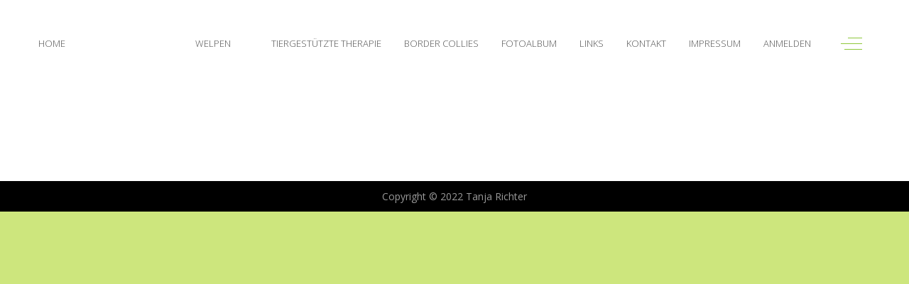

--- FILE ---
content_type: text/html; charset=utf-8
request_url: http://bordercolliejoy.de/index.php/unsere-hunde
body_size: 10828
content:
<!DOCTYPE html>
<html lang="de-de" dir="ltr" data-bs-theme="light">

<head>
   <meta http-equiv="X-UA-Compatible" content="IE=edge" /><meta name="viewport" content="width=device-width, initial-scale=1" /><meta name="HandheldFriendly" content="true" /><meta name="mobile-web-app-capable" content="YES" /> <!-- document meta -->
   <meta charset="utf-8">
	<meta name="author" content="admin">
	<meta name="generator" content="Joomla! - Open Source Content Management">
	<title>Unsere Hunde</title>
<link href="https://fonts.gstatic.com?bfb6cf" rel="preconnect">
	<link href="https://fonts.googleapis.com/css2?family=Open+Sans:ital,wght@0,300;0,400;0,600;0,700;0,800;1,300;1,400;1,600;1,700;1,800&amp;display=swap" rel="stylesheet">
	<link href="https://fonts.googleapis.com/css2?family=Ropa+Sans:ital,wght@0,400;1,400&amp;display=swap" rel="stylesheet">
	<link href="https://use.fontawesome.com/releases/v7.0.0/css/all.css?bfb6cf" rel="stylesheet">
	<link href="https://unpkg.com/lenis@1.3.8/dist/lenis.css?bfb6cf" rel="stylesheet">
	<link href="/media/templates/site/tp_fago/css/compiled-6a4ba2f9a90e96372f24ef307b76dc36.css?bfb6cf" rel="stylesheet">
	<link href="/media/templates/site/tp_fago/css/compiled-18bbfc9df2e4ed4239853bd89ca4a423.css?bfb6cf" rel="stylesheet">
	<link href="/media/vendor/joomla-custom-elements/css/joomla-alert.min.css?0.4.1" rel="stylesheet">
	<link href="/media/uikit4/css/uikit.min.css?bfb6cf" rel="stylesheet">
	<style>#fi-61b9f1168f37cc48296773{margin-bottom:30px}@media (max-width: 575.98px) {#fi-61b9f1168f37cc48296773{margin-bottom:30px}}</style>
<script src="/media/vendor/jquery/js/jquery.min.js?3.7.1"></script>
	<script src="/media/astroid/js/jquery.easing.min.js?bfb6cf"></script>
	<script src="/media/astroid/js/megamenu.min.js?bfb6cf"></script>
	<script src="/media/astroid/js/jquery.hoverIntent.min.js?bfb6cf"></script>
	<script src="/media/astroid/js/offcanvas.min.js?bfb6cf"></script>
	<script src="/media/astroid/js/mobilemenu.min.js?bfb6cf"></script>
	<script src="https://unpkg.com/lenis@1.3.8/dist/lenis.min.js?bfb6cf"></script>
	<script src="/media/astroid/js/script.min.js?bfb6cf"></script>
	<script src="/media/mod_menu/js/menu.min.js?bfb6cf" type="module"></script>
	<script type="application/json" class="joomla-script-options new">{"joomla.jtext":{"ERROR":"Fehler","MESSAGE":"Nachricht","NOTICE":"Hinweis","WARNING":"Warnung","JCLOSE":"Schließen","JOK":"OK","JOPEN":"Öffnen"},"system.paths":{"root":"","rootFull":"http:\/\/bordercolliejoy.de\/","base":"","baseFull":"http:\/\/bordercolliejoy.de\/"},"csrf.token":"019bff01a7b6dc0014d833d077e59b55","uikit4.defer":true}</script>
	<script src="/media/system/js/core.min.js?a3d8f8"></script>
	<script src="/media/system/js/messages.min.js?9a4811" type="module"></script>
	<script src="/media/uikit4/js/uikit.min.js?bfb6cf"></script>
	<script src="/media/uikit4/js/uikit-icons.min.js?bfb6cf"></script>
	<script>const initSmoothScrollingGSAP = () => {const lenis = new Lenis({duration: 0.367});lenis.on('scroll', ScrollTrigger.update);gsap.ticker.add((time)=>{lenis.raf(time * 1000)});gsap.ticker.lagSmoothing(0);};const initSmoothScrolling = () => {const lenis = new Lenis({duration: 0.367});function raf(time) {lenis.raf(time);requestAnimationFrame(raf);}requestAnimationFrame(raf);};if (typeof ScrollTrigger !== 'undefined') {initSmoothScrollingGSAP()} else {initSmoothScrolling()}</script>
	<script>var TEMPLATE_HASH = "e3c2f1619feb0340d0d80ec135acb18d", ASTROID_COLOR_MODE ="light";</script>
	<script type="application/ld+json">{"@context":"https://schema.org","@graph":[{"@type":"Organization","@id":"http://bordercolliejoy.de/#/schema/Organization/base","name":"bordercolliejoy.de","url":"http://bordercolliejoy.de/"},{"@type":"WebSite","@id":"http://bordercolliejoy.de/#/schema/WebSite/base","url":"http://bordercolliejoy.de/","name":"bordercolliejoy.de","publisher":{"@id":"http://bordercolliejoy.de/#/schema/Organization/base"}},{"@type":"WebPage","@id":"http://bordercolliejoy.de/#/schema/WebPage/base","url":"http://bordercolliejoy.de/index.php/unsere-hunde","name":"Unsere Hunde","isPartOf":{"@id":"http://bordercolliejoy.de/#/schema/WebSite/base"},"about":{"@id":"http://bordercolliejoy.de/#/schema/Organization/base"},"inLanguage":"de-DE"},{"@type":"Article","@id":"http://bordercolliejoy.de/#/schema/com_content/article/2","name":"Unsere Hunde","headline":"Unsere Hunde","inLanguage":"de-DE","isPartOf":{"@id":"http://bordercolliejoy.de/#/schema/WebPage/base"}}]}</script>
 <!-- joomla head -->
    <!-- head styles -->
    <!-- head scripts -->
</head> <!-- document head -->

<body class="site astroid-framework com-content view-article layout-default itemid-102 astroid-header-horizontal-right unsere-hunde-alias tp-style-13 de-DE ltr">
   <button type="button" title="Back to Top" id="astroid-backtotop" class="btn rounded hideonsm hideonxs" ><i class="fas fa-arrow-up"></i></button><!-- astroid container -->
<div class="astroid-container">
        <!-- astroid content -->
    <div class="astroid-content">
                <!-- astroid layout -->
        <div class="astroid-layout astroid-layout-boxed">
                        <!-- astroid wrapper -->
            <div class="astroid-wrapper">
                                <div class="astroid-section astroid-header-section" id="hm-fs8bhwlsh"><div class="container"><div class="astroid-row row" id="ar-aj20a49jd"><div class="astroid-column col-lg-12" id="ac-cxm6jskss"><div class="astroid-module-position" id="h-199izrpg7"><div class="header-position moduletable ">
        <style type="text/css">

.uk-slidenav {
    color: rgba(255,255,255,.9);
    background: rgba(0,0,0,.3);
	transition:background .1s ease-in-out
	
}
.uk-slidenav:focus, .uk-slidenav:hover {
    color: rgba(255,255,255,1);
    background: rgba(0,0,0,.5);
}
@media only screen and (max-width: 768px) {
  .jp-slide {max-width:90%!important;}
}

</style>
<div class="uk-position-relative uk-visible-toggle uk-dark" data-uk-slideshow="ratio:16:9;animation:slide;finite:0;pause-on-hover:true">
    <ul class="uk-slideshow-items">
                <li>
		                        
										<a target="" href="/"><img src="/images/Header.jpg#joomlaImage://local-images/Header.jpg?width=4288&height=1992" alt="" uk-cover></a>
					
            			
		
		        </li>
            </ul>

    	
    <a class="uk-position-center-left uk-position-small uk-hidden-hover" href="#" data-uk-slidenav-previous data-uk-slideshow-item="previous"></a>
    <a class="uk-position-center-right uk-position-small uk-hidden-hover" href="#" data-uk-slidenav-next data-uk-slideshow-item="next"></a>
    
    
</div>
</div><!-- header starts -->
<header id="astroid-header" class="astroid-header astroid-horizontal-header astroid-horizontal-right-header" data-megamenu data-megamenu-class=".has-megamenu" data-megamenu-content-class=".megamenu-container" data-dropdown-arrow="true" data-header-offset="true" data-transition-speed="300" data-megamenu-animation="fade" data-easing="linear" data-astroid-trigger="hover" data-megamenu-submenu-class=".nav-submenu,.nav-submenu-static">
   <div class="d-flex flex-row justify-content-between">
      <div class="d-flex d-lg-none justify-content-start"><div class="header-mobilemenu-trigger burger-menu-button align-self-center" data-offcanvas="#astroid-mobilemenu" data-effect="mobilemenu-slide"><button aria-label="Mobile Menu Toggle" class="button" type="button"><span class="box"><span class="inner"><span class="visually-hidden">Mobile Menu Toggle</span></span></span></button></div></div>      <div class="header-left-section as-gutter-x-xl@lg d-flex justify-content-start">
                                            </div>
                           <div class="header-right-section as-gutter-x-xl@lg d-flex min-w-30 justify-content-end flex-lg-grow-1">
            <nav class=" align-self-center d-none d-lg-block" aria-label="horizontal menu"><ul class="nav astroid-nav d-none d-lg-flex"><li data-position="right" class="nav-item nav-item-id-101 nav-item-level-1 nav-item-default"><!--menu link starts-->
<a href="/index.php" title="Home" class="as-menu-item nav-link-item-id-101 nav-link item-link-component item-level-1" data-drop-action="hover">
   <span class="nav-title">
                                          <span class="nav-title-text">Home</span>                              </span>
   </a>
<!--menu link ends--></li><li data-position="right" class="nav-item nav-item-id-102 nav-item-level-1 nav-item-current nav-item-active nav-item-deeper nav-item-parent has-megamenu nav-item-dropdown"><!--menu link starts-->
<a href="/index.php/unsere-hunde" title="Unsere Hunde" class="as-menu-item nav-link-item-id-102 nav-link active megamenu-item-link item-link-component item-level-1" data-drop-action="hover">
   <span class="nav-title">
                                          <span class="nav-title-text">Unsere Hunde</span>                                                <i class="fas fa-chevron-down nav-item-caret"></i>
                  </span>
   </a>
<!--menu link ends--><div class="megamenu-container nav-submenu-container nav-item-level-1"><ul class="nav-submenu" style="width:320px"><li data-position="right" class="nav-item-submenu nav-item-id-103 nav-item-level-2 nav-item-deeper nav-item-parent nav-item-dropdown"><!--menu link starts-->
<a href="/index.php/unsere-hunde/joy" title="Joy" class="as-menu-item nav-link-item-id-103 megamenu-item-link item-link-component item-level-2" data-drop-action="hover">
   <span class="nav-title">
                                          <span class="nav-title-text">Joy</span>                                    <i class="fas fa-chevron-right nav-item-caret"></i>
         </span>
   </a>
<!--menu link ends--><ul class="nav-submenu" style="width:250px"><li data-position="right" class="nav-item-submenu nav-item-id-118 nav-item-level-3"><!--menu link starts-->
<a href="/index.php/unsere-hunde/joy/pedigree" title="Pedigree und Ausstellungen" class="as-menu-item nav-link-item-id-118 item-link-component item-level-3" data-drop-action="hover">
   <span class="nav-title">
                                          <span class="nav-title-text">Pedigree und Ausstellungen</span>                              </span>
   </a>
<!--menu link ends--></li></ul></li><li data-position="right" class="nav-item-submenu nav-item-id-104 nav-item-level-2 nav-item-deeper nav-item-parent nav-item-dropdown"><!--menu link starts-->
<a href="/index.php/unsere-hunde/bonny" title="Bonny" class="as-menu-item nav-link-item-id-104 megamenu-item-link item-link-component item-level-2" data-drop-action="hover">
   <span class="nav-title">
                                          <span class="nav-title-text">Bonny</span>                                    <i class="fas fa-chevron-right nav-item-caret"></i>
         </span>
   </a>
<!--menu link ends--><ul class="nav-submenu" style="width:320px"><li data-position="right" class="nav-item-submenu nav-item-id-119 nav-item-level-3"><!--menu link starts-->
<a href="/index.php/unsere-hunde/bonny/pedigree" title="Pedigree" class="as-menu-item nav-link-item-id-119 item-link-component item-level-3" data-drop-action="hover">
   <span class="nav-title">
                                          <span class="nav-title-text">Pedigree</span>                              </span>
   </a>
<!--menu link ends--></li></ul></li><li data-position="right" class="nav-item-submenu nav-item-id-105 nav-item-level-2"><!--menu link starts-->
<a href="/index.php/unsere-hunde/luna" title="Luna" class="as-menu-item nav-link-item-id-105 item-link-component item-level-2" data-drop-action="hover">
   <span class="nav-title">
                                          <span class="nav-title-text">Luna</span>                              </span>
   </a>
<!--menu link ends--></li><li data-position="right" class="nav-item-submenu nav-item-id-149 nav-item-level-2"><!--menu link starts-->
<a href="/index.php/unsere-hunde/ebha" title="Ebha" class="as-menu-item nav-link-item-id-149 item-link-component item-level-2" data-drop-action="hover">
   <span class="nav-title">
                                          <span class="nav-title-text">Ebha</span>                              </span>
   </a>
<!--menu link ends--></li></ul></div></li><li data-position="right" class="nav-item nav-item-id-106 nav-item-level-1 nav-item-deeper nav-item-parent has-megamenu nav-item-dropdown"><!--menu link starts-->
<a href="/index.php/welpen" title="Welpen" class="as-menu-item nav-link-item-id-106 nav-link megamenu-item-link item-link-component item-level-1" data-drop-action="hover">
   <span class="nav-title">
                                          <span class="nav-title-text">Welpen</span>                                                <i class="fas fa-chevron-down nav-item-caret"></i>
                  </span>
   </a>
<!--menu link ends--><div class="megamenu-container nav-submenu-container nav-item-level-1"><ul class="nav-submenu" style="width:320px"><li data-position="right" class="nav-item-submenu nav-item-id-110 nav-item-level-2"><!--menu link starts-->
<a href="/index.php/welpen/welpenkauf" title="Welpenkauf" class="as-menu-item nav-link-item-id-110 item-link-component item-level-2" data-drop-action="hover">
   <span class="nav-title">
                                          <span class="nav-title-text">Welpenkauf</span>                              </span>
   </a>
<!--menu link ends--></li><li data-position="right" class="nav-item-submenu nav-item-id-108 nav-item-level-2 nav-item-deeper nav-item-parent nav-item-dropdown"><!--menu link starts-->
<a href="/index.php/welpen/a-wurf" title="A-Wurf" class="as-menu-item nav-link-item-id-108 megamenu-item-link item-link-component item-level-2" data-drop-action="hover">
   <span class="nav-title">
                                          <span class="nav-title-text">A-Wurf</span>                                    <i class="fas fa-chevron-right nav-item-caret"></i>
         </span>
   </a>
<!--menu link ends--><ul class="nav-submenu" style="width:320px"><li data-position="right" class="nav-item-submenu nav-item-id-120 nav-item-level-3"><!--menu link starts-->
<a href="/index.php/welpen/a-wurf/amadeus" title="Amadeus" class="as-menu-item nav-link-item-id-120 item-link-component item-level-3" data-drop-action="hover">
   <span class="nav-title">
                                          <span class="nav-title-text">Amadeus</span>                              </span>
   </a>
<!--menu link ends--></li><li data-position="right" class="nav-item-submenu nav-item-id-121 nav-item-level-3"><!--menu link starts-->
<a href="/index.php/welpen/a-wurf/aram" title="Aram" class="as-menu-item nav-link-item-id-121 item-link-component item-level-3" data-drop-action="hover">
   <span class="nav-title">
                                          <span class="nav-title-text">Aram</span>                              </span>
   </a>
<!--menu link ends--></li><li data-position="right" class="nav-item-submenu nav-item-id-122 nav-item-level-3"><!--menu link starts-->
<a href="/index.php/welpen/a-wurf/arran" title="Arran" class="as-menu-item nav-link-item-id-122 item-link-component item-level-3" data-drop-action="hover">
   <span class="nav-title">
                                          <span class="nav-title-text">Arran</span>                              </span>
   </a>
<!--menu link ends--></li><li data-position="right" class="nav-item-submenu nav-item-id-123 nav-item-level-3"><!--menu link starts-->
<a href="/index.php/welpen/a-wurf/amara" title="Amara" class="as-menu-item nav-link-item-id-123 item-link-component item-level-3" data-drop-action="hover">
   <span class="nav-title">
                                          <span class="nav-title-text">Amara</span>                              </span>
   </a>
<!--menu link ends--></li><li data-position="right" class="nav-item-submenu nav-item-id-124 nav-item-level-3"><!--menu link starts-->
<a href="/index.php/welpen/a-wurf/ayoka" title="Ayoka" class="as-menu-item nav-link-item-id-124 item-link-component item-level-3" data-drop-action="hover">
   <span class="nav-title">
                                          <span class="nav-title-text">Ayoka</span>                              </span>
   </a>
<!--menu link ends--></li><li data-position="right" class="nav-item-submenu nav-item-id-125 nav-item-level-3"><!--menu link starts-->
<a href="/index.php/welpen/a-wurf/aziza" title="Aziza" class="as-menu-item nav-link-item-id-125 item-link-component item-level-3" data-drop-action="hover">
   <span class="nav-title">
                                          <span class="nav-title-text">Aziza</span>                              </span>
   </a>
<!--menu link ends--></li></ul></li><li data-position="right" class="nav-item-submenu nav-item-id-109 nav-item-level-2 nav-item-deeper nav-item-parent nav-item-dropdown"><!--menu link starts-->
<a href="/index.php/welpen/b-wurf" title="B-Wurf" class="as-menu-item nav-link-item-id-109 megamenu-item-link item-link-component item-level-2" data-drop-action="hover">
   <span class="nav-title">
                                          <span class="nav-title-text">B-Wurf</span>                                    <i class="fas fa-chevron-right nav-item-caret"></i>
         </span>
   </a>
<!--menu link ends--><ul class="nav-submenu" style="width:320px"><li data-position="right" class="nav-item-submenu nav-item-id-126 nav-item-level-3"><!--menu link starts-->
<a href="/index.php/welpen/b-wurf/bonny" title="Bonny" class="as-menu-item nav-link-item-id-126 item-link-component item-level-3" data-drop-action="hover">
   <span class="nav-title">
                                          <span class="nav-title-text">Bonny</span>                              </span>
   </a>
<!--menu link ends--></li><li data-position="right" class="nav-item-submenu nav-item-id-127 nav-item-level-3"><!--menu link starts-->
<a href="/index.php/welpen/b-wurf/belana" title="Belana" class="as-menu-item nav-link-item-id-127 item-link-component item-level-3" data-drop-action="hover">
   <span class="nav-title">
                                          <span class="nav-title-text">Belana</span>                              </span>
   </a>
<!--menu link ends--></li><li data-position="right" class="nav-item-submenu nav-item-id-128 nav-item-level-3"><!--menu link starts-->
<a href="/index.php/welpen/b-wurf/bo" title="Bo" class="as-menu-item nav-link-item-id-128 item-link-component item-level-3" data-drop-action="hover">
   <span class="nav-title">
                                          <span class="nav-title-text">Bo</span>                              </span>
   </a>
<!--menu link ends--></li><li data-position="right" class="nav-item-submenu nav-item-id-129 nav-item-level-3"><!--menu link starts-->
<a href="/index.php/welpen/b-wurf/baloo" title="Baloo" class="as-menu-item nav-link-item-id-129 item-link-component item-level-3" data-drop-action="hover">
   <span class="nav-title">
                                          <span class="nav-title-text">Baloo</span>                              </span>
   </a>
<!--menu link ends--></li></ul></li><li data-position="right" class="nav-item-submenu nav-item-id-131 nav-item-level-2 nav-item-deeper nav-item-parent nav-item-dropdown"><!--menu link starts-->
<a href="/index.php/welpen/c-wurf" title="C-Wurf" class="as-menu-item nav-link-item-id-131 megamenu-item-link item-link-component item-level-2" data-drop-action="hover">
   <span class="nav-title">
                                          <span class="nav-title-text">C-Wurf</span>                                    <i class="fas fa-chevron-right nav-item-caret"></i>
         </span>
   </a>
<!--menu link ends--><ul class="nav-submenu" style="width:250px"><li data-position="right" class="nav-item-submenu nav-item-id-133 nav-item-level-3"><!--menu link starts-->
<a href="/index.php/welpen/c-wurf/chakotay-bounty" title="Chakotay &quot;Bounty&quot;" class="as-menu-item nav-link-item-id-133 item-link-component item-level-3" data-drop-action="hover">
   <span class="nav-title">
                                          <span class="nav-title-text">Chakotay &quot;Bounty&quot;</span>                              </span>
   </a>
<!--menu link ends--></li><li data-position="right" class="nav-item-submenu nav-item-id-134 nav-item-level-3"><!--menu link starts-->
<a href="/index.php/welpen/c-wurf/cayla" title="Cayla" class="as-menu-item nav-link-item-id-134 item-link-component item-level-3" data-drop-action="hover">
   <span class="nav-title">
                                          <span class="nav-title-text">Cayla</span>                              </span>
   </a>
<!--menu link ends--></li><li data-position="right" class="nav-item-submenu nav-item-id-135 nav-item-level-3"><!--menu link starts-->
<a href="/index.php/welpen/c-wurf/cap" title="Cap" class="as-menu-item nav-link-item-id-135 item-link-component item-level-3" data-drop-action="hover">
   <span class="nav-title">
                                          <span class="nav-title-text">Cap</span>                              </span>
   </a>
<!--menu link ends--></li><li data-position="right" class="nav-item-submenu nav-item-id-136 nav-item-level-3"><!--menu link starts-->
<a href="/index.php/welpen/c-wurf/clyde-theo" title="Clyde &quot;Theo&quot;" class="as-menu-item nav-link-item-id-136 item-link-component item-level-3" data-drop-action="hover">
   <span class="nav-title">
                                          <span class="nav-title-text">Clyde &quot;Theo&quot;</span>                              </span>
   </a>
<!--menu link ends--></li><li data-position="right" class="nav-item-submenu nav-item-id-137 nav-item-level-3"><!--menu link starts-->
<a href="/index.php/welpen/c-wurf/caragh-io" title="Caragh &quot;IO&quot;" class="as-menu-item nav-link-item-id-137 item-link-component item-level-3" data-drop-action="hover">
   <span class="nav-title">
                                          <span class="nav-title-text">Caragh &quot;IO&quot;</span>                              </span>
   </a>
<!--menu link ends--></li></ul></li><li data-position="right" class="nav-item-submenu nav-item-id-107 nav-item-level-2 nav-item-deeper nav-item-parent nav-item-dropdown"><!--menu link starts-->
<a href="/index.php/welpen/d-wurf" title="D-Wurf" class="as-menu-item nav-link-item-id-107 megamenu-item-link item-link-component item-level-2" data-drop-action="hover">
   <span class="nav-title">
                                          <span class="nav-title-text">D-Wurf</span>                                    <i class="fas fa-chevron-right nav-item-caret"></i>
         </span>
   </a>
<!--menu link ends--><ul class="nav-submenu" style="width:250px"><li data-position="right" class="nav-item-submenu nav-item-id-138 nav-item-level-3"><!--menu link starts-->
<a href="/index.php/welpen/d-wurf/deanna" title="Deanna" class="as-menu-item nav-link-item-id-138 item-link-component item-level-3" data-drop-action="hover">
   <span class="nav-title">
                                          <span class="nav-title-text">Deanna</span>                              </span>
   </a>
<!--menu link ends--></li><li data-position="right" class="nav-item-submenu nav-item-id-140 nav-item-level-3"><!--menu link starts-->
<a href="/index.php/welpen/d-wurf/duncan" title="Duncan" class="as-menu-item nav-link-item-id-140 item-link-component item-level-3" data-drop-action="hover">
   <span class="nav-title">
                                          <span class="nav-title-text">Duncan</span>                              </span>
   </a>
<!--menu link ends--></li><li data-position="right" class="nav-item-submenu nav-item-id-141 nav-item-level-3"><!--menu link starts-->
<a href="/index.php/welpen/d-wurf/diego" title="Diego" class="as-menu-item nav-link-item-id-141 item-link-component item-level-3" data-drop-action="hover">
   <span class="nav-title">
                                          <span class="nav-title-text">Diego</span>                              </span>
   </a>
<!--menu link ends--></li><li data-position="right" class="nav-item-submenu nav-item-id-142 nav-item-level-3"><!--menu link starts-->
<a href="/index.php/welpen/d-wurf/djamila" title="Djamila" class="as-menu-item nav-link-item-id-142 item-link-component item-level-3" data-drop-action="hover">
   <span class="nav-title">
                                          <span class="nav-title-text">Djamila</span>                              </span>
   </a>
<!--menu link ends--></li><li data-position="right" class="nav-item-submenu nav-item-id-143 nav-item-level-3"><!--menu link starts-->
<a href="/index.php/welpen/d-wurf/dakota" title="Dakota" class="as-menu-item nav-link-item-id-143 item-link-component item-level-3" data-drop-action="hover">
   <span class="nav-title">
                                          <span class="nav-title-text">Dakota</span>                              </span>
   </a>
<!--menu link ends--></li></ul></li><li data-position="right" class="nav-item-submenu nav-item-id-139 nav-item-level-2 nav-item-deeper nav-item-parent nav-item-dropdown"><!--menu link starts-->
<a href="/index.php/welpen/wurfplanung-e-wurf" title="E-Wurf" class="as-menu-item nav-link-item-id-139 megamenu-item-link item-link-component item-level-2" data-drop-action="hover">
   <span class="nav-title">
                                          <span class="nav-title-text">E-Wurf</span>                                    <i class="fas fa-chevron-right nav-item-caret"></i>
         </span>
   </a>
<!--menu link ends--><ul class="nav-submenu" style="width:250px"><li data-position="right" class="nav-item-submenu nav-item-id-144 nav-item-level-3"><!--menu link starts-->
<a href="/index.php/welpen/wurfplanung-e-wurf/elizabetha" title="Ebony Elizabetha" class="as-menu-item nav-link-item-id-144 item-link-component item-level-3" data-drop-action="hover">
   <span class="nav-title">
                                          <span class="nav-title-text">Ebony Elizabetha</span>                              </span>
   </a>
<!--menu link ends--></li><li data-position="right" class="nav-item-submenu nav-item-id-145 nav-item-level-3"><!--menu link starts-->
<a href="/index.php/welpen/wurfplanung-e-wurf/ehawee" title="Eagle eye Ehawee" class="as-menu-item nav-link-item-id-145 item-link-component item-level-3" data-drop-action="hover">
   <span class="nav-title">
                                          <span class="nav-title-text">Eagle eye Ehawee</span>                              </span>
   </a>
<!--menu link ends--></li><li data-position="right" class="nav-item-submenu nav-item-id-146 nav-item-level-3"><!--menu link starts-->
<a href="/index.php/welpen/wurfplanung-e-wurf/elvis" title="Elvis" class="as-menu-item nav-link-item-id-146 item-link-component item-level-3" data-drop-action="hover">
   <span class="nav-title">
                                          <span class="nav-title-text">Elvis</span>                              </span>
   </a>
<!--menu link ends--></li><li data-position="right" class="nav-item-submenu nav-item-id-157 nav-item-level-3"><!--menu link starts-->
<a href="/index.php/welpen/wurfplanung-e-wurf/earthangel-ebha" title="Earthangel Ebha" class="as-menu-item nav-link-item-id-157 item-link-component item-level-3" data-drop-action="hover">
   <span class="nav-title">
                                          <span class="nav-title-text">Earthangel Ebha</span>                              </span>
   </a>
<!--menu link ends--></li></ul></li><li data-position="right" class="nav-item-submenu nav-item-id-147 nav-item-level-2 nav-item-deeper nav-item-parent nav-item-dropdown"><!--menu link starts-->
<a href="/index.php/welpen/f-wurf" title="F-Wurf" class="as-menu-item nav-link-item-id-147 megamenu-item-link item-link-component item-level-2" data-drop-action="hover">
   <span class="nav-title">
                                          <span class="nav-title-text">F-Wurf</span>                                    <i class="fas fa-chevron-right nav-item-caret"></i>
         </span>
   </a>
<!--menu link ends--><ul class="nav-submenu" style="width:250px"><li data-position="right" class="nav-item-submenu nav-item-id-150 nav-item-level-3"><!--menu link starts-->
<a href="/index.php/welpen/f-wurf/frodo-my-faithful-fellow" title="Frodo my faithful fellow" class="as-menu-item nav-link-item-id-150 item-link-component item-level-3" data-drop-action="hover">
   <span class="nav-title">
                                          <span class="nav-title-text">Frodo my faithful fellow</span>                              </span>
   </a>
<!--menu link ends--></li><li data-position="right" class="nav-item-submenu nav-item-id-151 nav-item-level-3"><!--menu link starts-->
<a href="/index.php/welpen/f-wurf/freaky-franky" title="Freaky Franky" class="as-menu-item nav-link-item-id-151 item-link-component item-level-3" data-drop-action="hover">
   <span class="nav-title">
                                          <span class="nav-title-text">Freaky Franky</span>                              </span>
   </a>
<!--menu link ends--></li><li data-position="right" class="nav-item-submenu nav-item-id-152 nav-item-level-3"><!--menu link starts-->
<a href="/index.php/welpen/f-wurf/fuchur-fligh-high" title="Fuchur fligh high" class="as-menu-item nav-link-item-id-152 item-link-component item-level-3" data-drop-action="hover">
   <span class="nav-title">
                                          <span class="nav-title-text">Fuchur fligh high</span>                              </span>
   </a>
<!--menu link ends--></li><li data-position="right" class="nav-item-submenu nav-item-id-153 nav-item-level-3"><!--menu link starts-->
<a href="/index.php/welpen/f-wurf/fae-from-a-fairytale" title="Fae from a fairytale " class="as-menu-item nav-link-item-id-153 item-link-component item-level-3" data-drop-action="hover">
   <span class="nav-title">
                                          <span class="nav-title-text">Fae from a fairytale </span>                              </span>
   </a>
<!--menu link ends--></li><li data-position="right" class="nav-item-submenu nav-item-id-154 nav-item-level-3"><!--menu link starts-->
<a href="/index.php/welpen/f-wurf/fabled-feyre" title="Fabled Feyre" class="as-menu-item nav-link-item-id-154 item-link-component item-level-3" data-drop-action="hover">
   <span class="nav-title">
                                          <span class="nav-title-text">Fabled Feyre</span>                              </span>
   </a>
<!--menu link ends--></li><li data-position="right" class="nav-item-submenu nav-item-id-155 nav-item-level-3"><!--menu link starts-->
<a href="/index.php/welpen/f-wurf/fearless-fiona" title="Fearless Fiona" class="as-menu-item nav-link-item-id-155 item-link-component item-level-3" data-drop-action="hover">
   <span class="nav-title">
                                          <span class="nav-title-text">Fearless Fiona</span>                              </span>
   </a>
<!--menu link ends--></li><li data-position="right" class="nav-item-submenu nav-item-id-156 nav-item-level-3"><!--menu link starts-->
<a href="/index.php/welpen/f-wurf/furious-freya" title="Furious Freya" class="as-menu-item nav-link-item-id-156 item-link-component item-level-3" data-drop-action="hover">
   <span class="nav-title">
                                          <span class="nav-title-text">Furious Freya</span>                              </span>
   </a>
<!--menu link ends--></li></ul></li><li data-position="right" class="nav-item-submenu nav-item-id-148 nav-item-level-2"><!--menu link starts-->
<a href="/index.php/welpen/g-wurf" title="G-Wurf" class="as-menu-item nav-link-item-id-148 item-link-component item-level-2" data-drop-action="hover">
   <span class="nav-title">
                                          <span class="nav-title-text">G-Wurf</span>                              </span>
   </a>
<!--menu link ends--></li><li data-position="left" class="nav-item-submenu nav-item-id-169 nav-item-level-2"><!--menu link starts-->
<a href="/index.php/welpen/h-wurf" title="H-Wurf" class="as-menu-item nav-link-item-id-169 item-link-component item-level-2" data-drop-action="hover">
   <span class="nav-title">
                                          <span class="nav-title-text">H-Wurf</span>                              </span>
   </a>
<!--menu link ends--></li></ul></div></li><li data-position="right" class="nav-item nav-item-id-111 nav-item-level-1"><!--menu link starts-->
<a href="/index.php/tiergestuetzte-therapie" title="Tiergestützte Therapie" class="as-menu-item nav-link-item-id-111 nav-link item-link-component item-level-1" data-drop-action="hover">
   <span class="nav-title">
                                          <span class="nav-title-text">Tiergestützte Therapie</span>                              </span>
   </a>
<!--menu link ends--></li><li data-position="right" class="nav-item nav-item-id-112 nav-item-level-1"><!--menu link starts-->
<a href="/index.php/border-collies" title="Border Collies" class="as-menu-item nav-link-item-id-112 nav-link item-link-component item-level-1" data-drop-action="hover">
   <span class="nav-title">
                                          <span class="nav-title-text">Border Collies</span>                              </span>
   </a>
<!--menu link ends--></li><li data-position="right" class="nav-item nav-item-id-114 nav-item-level-1"><!--menu link starts-->
<a href="/index.php/fotoalbum" title="Fotoalbum" class="as-menu-item nav-link-item-id-114 nav-link item-link-component item-level-1" data-drop-action="hover">
   <span class="nav-title">
                                          <span class="nav-title-text">Fotoalbum</span>                              </span>
   </a>
<!--menu link ends--></li><li data-position="right" class="nav-item nav-item-id-115 nav-item-level-1"><!--menu link starts-->
<a href="/index.php/links" title="Links" class="as-menu-item nav-link-item-id-115 nav-link item-link-component item-level-1" data-drop-action="hover">
   <span class="nav-title">
                                          <span class="nav-title-text">Links</span>                              </span>
   </a>
<!--menu link ends--></li><li data-position="right" class="nav-item nav-item-id-116 nav-item-level-1"><!--menu link starts-->
<a href="/index.php/kontakt" title="Kontakt" class="as-menu-item nav-link-item-id-116 nav-link item-link-component item-level-1" data-drop-action="hover">
   <span class="nav-title">
                                          <span class="nav-title-text">Kontakt</span>                              </span>
   </a>
<!--menu link ends--></li><li data-position="right" class="nav-item nav-item-id-117 nav-item-level-1"><!--menu link starts-->
<a href="/index.php/impressum" title="Impressum" class="as-menu-item nav-link-item-id-117 nav-link item-link-component item-level-1" data-drop-action="hover">
   <span class="nav-title">
                                          <span class="nav-title-text">Impressum</span>                              </span>
   </a>
<!--menu link ends--></li><li data-position="right" class="nav-item nav-item-id-163 nav-item-level-1"><!--menu link starts-->
<a href="/index.php/anmelden" title="Anmelden" class="as-menu-item nav-link-item-id-163 nav-link item-link-component item-level-1" data-drop-action="hover">
   <span class="nav-title">
                                          <span class="nav-title-text">Anmelden</span>                              </span>
   </a>
<!--menu link ends--></li></ul></nav>                                          <div class="d-flex offcanvas-button offcanvasRight">                 <div class="header-offcanvas-trigger burger-menu-button align-self-center d-none d-xl-block" data-offcanvas="#astroid-offcanvas" data-effect="st-effect-2" data-direction="offcanvasDirRight">
    <button type="button" aria-label="Off-Canvas Toggle" class="button">
        <span class="box">
            <span class="inner"><span class="visually-hidden">Off-Canvas Toggle</span></span>
        </span>
    </button>
</div>                 </div>                      </div>
         </div>
</header>
<!-- header ends --><!-- header starts -->
<header id="astroid-sticky-header" class="astroid-header astroid-header-sticky header-sticky-desktop header-static-mobile header-static-tablet d-none" data-megamenu data-megamenu-class=".has-megamenu" data-megamenu-content-class=".megamenu-container" data-dropdown-arrow="true" data-header-offset="true" data-transition-speed="300" data-megamenu-animation="fade" data-easing="linear" data-astroid-trigger="hover" data-megamenu-submenu-class=".nav-submenu">
   <div class="container d-flex flex-row justify-content-between">
      <div class="d-flex d-lg-none justify-content-start"><div class="header-mobilemenu-trigger burger-menu-button align-self-center" data-offcanvas="#astroid-mobilemenu" data-effect="mobilemenu-slide"><button aria-label="Mobile Menu Toggle" class="button" type="button"><span class="box"><span class="inner"><span class="visually-hidden">Mobile Menu Toggle</span></span></span></button></div></div>      <div class="header-left-section d-flex justify-content-start">
                                   </div>
                           <div class="header-right-section as-gutter-x-xl@lg d-flex min-w-30 justify-content-end flex-lg-grow-1">
            <nav class=" astroid-nav-wraper align-self-center px-3 d-none d-lg-block ml-auto" aria-label="sticky menu"><ul class="nav astroid-nav d-none d-lg-flex"><li data-position="right" class="nav-item nav-item-id-101 nav-item-level-1 nav-item-default"><!--menu link starts-->
<a href="/index.php" title="Home" class="as-menu-item nav-link-item-id-101 nav-link item-link-component item-level-1" data-drop-action="hover">
   <span class="nav-title">
                                          <span class="nav-title-text">Home</span>                              </span>
   </a>
<!--menu link ends--></li><li data-position="right" class="nav-item nav-item-id-102 nav-item-level-1 nav-item-current nav-item-active nav-item-deeper nav-item-parent has-megamenu nav-item-dropdown"><!--menu link starts-->
<a href="/index.php/unsere-hunde" title="Unsere Hunde" class="as-menu-item nav-link-item-id-102 nav-link active megamenu-item-link item-link-component item-level-1" data-drop-action="hover">
   <span class="nav-title">
                                          <span class="nav-title-text">Unsere Hunde</span>                                                <i class="fas fa-chevron-down nav-item-caret"></i>
                  </span>
   </a>
<!--menu link ends--><div class="megamenu-container nav-submenu-container nav-item-level-1"><ul class="nav-submenu" style="width:320px"><li data-position="right" class="nav-item-submenu nav-item-id-103 nav-item-level-2 nav-item-deeper nav-item-parent nav-item-dropdown"><!--menu link starts-->
<a href="/index.php/unsere-hunde/joy" title="Joy" class="as-menu-item nav-link-item-id-103 megamenu-item-link item-link-component item-level-2" data-drop-action="hover">
   <span class="nav-title">
                                          <span class="nav-title-text">Joy</span>                                    <i class="fas fa-chevron-right nav-item-caret"></i>
         </span>
   </a>
<!--menu link ends--><ul class="nav-submenu" style="width:250px"><li data-position="right" class="nav-item-submenu nav-item-id-118 nav-item-level-3"><!--menu link starts-->
<a href="/index.php/unsere-hunde/joy/pedigree" title="Pedigree und Ausstellungen" class="as-menu-item nav-link-item-id-118 item-link-component item-level-3" data-drop-action="hover">
   <span class="nav-title">
                                          <span class="nav-title-text">Pedigree und Ausstellungen</span>                              </span>
   </a>
<!--menu link ends--></li></ul></li><li data-position="right" class="nav-item-submenu nav-item-id-104 nav-item-level-2 nav-item-deeper nav-item-parent nav-item-dropdown"><!--menu link starts-->
<a href="/index.php/unsere-hunde/bonny" title="Bonny" class="as-menu-item nav-link-item-id-104 megamenu-item-link item-link-component item-level-2" data-drop-action="hover">
   <span class="nav-title">
                                          <span class="nav-title-text">Bonny</span>                                    <i class="fas fa-chevron-right nav-item-caret"></i>
         </span>
   </a>
<!--menu link ends--><ul class="nav-submenu" style="width:320px"><li data-position="right" class="nav-item-submenu nav-item-id-119 nav-item-level-3"><!--menu link starts-->
<a href="/index.php/unsere-hunde/bonny/pedigree" title="Pedigree" class="as-menu-item nav-link-item-id-119 item-link-component item-level-3" data-drop-action="hover">
   <span class="nav-title">
                                          <span class="nav-title-text">Pedigree</span>                              </span>
   </a>
<!--menu link ends--></li></ul></li><li data-position="right" class="nav-item-submenu nav-item-id-105 nav-item-level-2"><!--menu link starts-->
<a href="/index.php/unsere-hunde/luna" title="Luna" class="as-menu-item nav-link-item-id-105 item-link-component item-level-2" data-drop-action="hover">
   <span class="nav-title">
                                          <span class="nav-title-text">Luna</span>                              </span>
   </a>
<!--menu link ends--></li><li data-position="right" class="nav-item-submenu nav-item-id-149 nav-item-level-2"><!--menu link starts-->
<a href="/index.php/unsere-hunde/ebha" title="Ebha" class="as-menu-item nav-link-item-id-149 item-link-component item-level-2" data-drop-action="hover">
   <span class="nav-title">
                                          <span class="nav-title-text">Ebha</span>                              </span>
   </a>
<!--menu link ends--></li></ul></div></li><li data-position="right" class="nav-item nav-item-id-106 nav-item-level-1 nav-item-deeper nav-item-parent has-megamenu nav-item-dropdown"><!--menu link starts-->
<a href="/index.php/welpen" title="Welpen" class="as-menu-item nav-link-item-id-106 nav-link megamenu-item-link item-link-component item-level-1" data-drop-action="hover">
   <span class="nav-title">
                                          <span class="nav-title-text">Welpen</span>                                                <i class="fas fa-chevron-down nav-item-caret"></i>
                  </span>
   </a>
<!--menu link ends--><div class="megamenu-container nav-submenu-container nav-item-level-1"><ul class="nav-submenu" style="width:320px"><li data-position="right" class="nav-item-submenu nav-item-id-110 nav-item-level-2"><!--menu link starts-->
<a href="/index.php/welpen/welpenkauf" title="Welpenkauf" class="as-menu-item nav-link-item-id-110 item-link-component item-level-2" data-drop-action="hover">
   <span class="nav-title">
                                          <span class="nav-title-text">Welpenkauf</span>                              </span>
   </a>
<!--menu link ends--></li><li data-position="right" class="nav-item-submenu nav-item-id-108 nav-item-level-2 nav-item-deeper nav-item-parent nav-item-dropdown"><!--menu link starts-->
<a href="/index.php/welpen/a-wurf" title="A-Wurf" class="as-menu-item nav-link-item-id-108 megamenu-item-link item-link-component item-level-2" data-drop-action="hover">
   <span class="nav-title">
                                          <span class="nav-title-text">A-Wurf</span>                                    <i class="fas fa-chevron-right nav-item-caret"></i>
         </span>
   </a>
<!--menu link ends--><ul class="nav-submenu" style="width:320px"><li data-position="right" class="nav-item-submenu nav-item-id-120 nav-item-level-3"><!--menu link starts-->
<a href="/index.php/welpen/a-wurf/amadeus" title="Amadeus" class="as-menu-item nav-link-item-id-120 item-link-component item-level-3" data-drop-action="hover">
   <span class="nav-title">
                                          <span class="nav-title-text">Amadeus</span>                              </span>
   </a>
<!--menu link ends--></li><li data-position="right" class="nav-item-submenu nav-item-id-121 nav-item-level-3"><!--menu link starts-->
<a href="/index.php/welpen/a-wurf/aram" title="Aram" class="as-menu-item nav-link-item-id-121 item-link-component item-level-3" data-drop-action="hover">
   <span class="nav-title">
                                          <span class="nav-title-text">Aram</span>                              </span>
   </a>
<!--menu link ends--></li><li data-position="right" class="nav-item-submenu nav-item-id-122 nav-item-level-3"><!--menu link starts-->
<a href="/index.php/welpen/a-wurf/arran" title="Arran" class="as-menu-item nav-link-item-id-122 item-link-component item-level-3" data-drop-action="hover">
   <span class="nav-title">
                                          <span class="nav-title-text">Arran</span>                              </span>
   </a>
<!--menu link ends--></li><li data-position="right" class="nav-item-submenu nav-item-id-123 nav-item-level-3"><!--menu link starts-->
<a href="/index.php/welpen/a-wurf/amara" title="Amara" class="as-menu-item nav-link-item-id-123 item-link-component item-level-3" data-drop-action="hover">
   <span class="nav-title">
                                          <span class="nav-title-text">Amara</span>                              </span>
   </a>
<!--menu link ends--></li><li data-position="right" class="nav-item-submenu nav-item-id-124 nav-item-level-3"><!--menu link starts-->
<a href="/index.php/welpen/a-wurf/ayoka" title="Ayoka" class="as-menu-item nav-link-item-id-124 item-link-component item-level-3" data-drop-action="hover">
   <span class="nav-title">
                                          <span class="nav-title-text">Ayoka</span>                              </span>
   </a>
<!--menu link ends--></li><li data-position="right" class="nav-item-submenu nav-item-id-125 nav-item-level-3"><!--menu link starts-->
<a href="/index.php/welpen/a-wurf/aziza" title="Aziza" class="as-menu-item nav-link-item-id-125 item-link-component item-level-3" data-drop-action="hover">
   <span class="nav-title">
                                          <span class="nav-title-text">Aziza</span>                              </span>
   </a>
<!--menu link ends--></li></ul></li><li data-position="right" class="nav-item-submenu nav-item-id-109 nav-item-level-2 nav-item-deeper nav-item-parent nav-item-dropdown"><!--menu link starts-->
<a href="/index.php/welpen/b-wurf" title="B-Wurf" class="as-menu-item nav-link-item-id-109 megamenu-item-link item-link-component item-level-2" data-drop-action="hover">
   <span class="nav-title">
                                          <span class="nav-title-text">B-Wurf</span>                                    <i class="fas fa-chevron-right nav-item-caret"></i>
         </span>
   </a>
<!--menu link ends--><ul class="nav-submenu" style="width:320px"><li data-position="right" class="nav-item-submenu nav-item-id-126 nav-item-level-3"><!--menu link starts-->
<a href="/index.php/welpen/b-wurf/bonny" title="Bonny" class="as-menu-item nav-link-item-id-126 item-link-component item-level-3" data-drop-action="hover">
   <span class="nav-title">
                                          <span class="nav-title-text">Bonny</span>                              </span>
   </a>
<!--menu link ends--></li><li data-position="right" class="nav-item-submenu nav-item-id-127 nav-item-level-3"><!--menu link starts-->
<a href="/index.php/welpen/b-wurf/belana" title="Belana" class="as-menu-item nav-link-item-id-127 item-link-component item-level-3" data-drop-action="hover">
   <span class="nav-title">
                                          <span class="nav-title-text">Belana</span>                              </span>
   </a>
<!--menu link ends--></li><li data-position="right" class="nav-item-submenu nav-item-id-128 nav-item-level-3"><!--menu link starts-->
<a href="/index.php/welpen/b-wurf/bo" title="Bo" class="as-menu-item nav-link-item-id-128 item-link-component item-level-3" data-drop-action="hover">
   <span class="nav-title">
                                          <span class="nav-title-text">Bo</span>                              </span>
   </a>
<!--menu link ends--></li><li data-position="right" class="nav-item-submenu nav-item-id-129 nav-item-level-3"><!--menu link starts-->
<a href="/index.php/welpen/b-wurf/baloo" title="Baloo" class="as-menu-item nav-link-item-id-129 item-link-component item-level-3" data-drop-action="hover">
   <span class="nav-title">
                                          <span class="nav-title-text">Baloo</span>                              </span>
   </a>
<!--menu link ends--></li></ul></li><li data-position="right" class="nav-item-submenu nav-item-id-131 nav-item-level-2 nav-item-deeper nav-item-parent nav-item-dropdown"><!--menu link starts-->
<a href="/index.php/welpen/c-wurf" title="C-Wurf" class="as-menu-item nav-link-item-id-131 megamenu-item-link item-link-component item-level-2" data-drop-action="hover">
   <span class="nav-title">
                                          <span class="nav-title-text">C-Wurf</span>                                    <i class="fas fa-chevron-right nav-item-caret"></i>
         </span>
   </a>
<!--menu link ends--><ul class="nav-submenu" style="width:250px"><li data-position="right" class="nav-item-submenu nav-item-id-133 nav-item-level-3"><!--menu link starts-->
<a href="/index.php/welpen/c-wurf/chakotay-bounty" title="Chakotay &quot;Bounty&quot;" class="as-menu-item nav-link-item-id-133 item-link-component item-level-3" data-drop-action="hover">
   <span class="nav-title">
                                          <span class="nav-title-text">Chakotay &quot;Bounty&quot;</span>                              </span>
   </a>
<!--menu link ends--></li><li data-position="right" class="nav-item-submenu nav-item-id-134 nav-item-level-3"><!--menu link starts-->
<a href="/index.php/welpen/c-wurf/cayla" title="Cayla" class="as-menu-item nav-link-item-id-134 item-link-component item-level-3" data-drop-action="hover">
   <span class="nav-title">
                                          <span class="nav-title-text">Cayla</span>                              </span>
   </a>
<!--menu link ends--></li><li data-position="right" class="nav-item-submenu nav-item-id-135 nav-item-level-3"><!--menu link starts-->
<a href="/index.php/welpen/c-wurf/cap" title="Cap" class="as-menu-item nav-link-item-id-135 item-link-component item-level-3" data-drop-action="hover">
   <span class="nav-title">
                                          <span class="nav-title-text">Cap</span>                              </span>
   </a>
<!--menu link ends--></li><li data-position="right" class="nav-item-submenu nav-item-id-136 nav-item-level-3"><!--menu link starts-->
<a href="/index.php/welpen/c-wurf/clyde-theo" title="Clyde &quot;Theo&quot;" class="as-menu-item nav-link-item-id-136 item-link-component item-level-3" data-drop-action="hover">
   <span class="nav-title">
                                          <span class="nav-title-text">Clyde &quot;Theo&quot;</span>                              </span>
   </a>
<!--menu link ends--></li><li data-position="right" class="nav-item-submenu nav-item-id-137 nav-item-level-3"><!--menu link starts-->
<a href="/index.php/welpen/c-wurf/caragh-io" title="Caragh &quot;IO&quot;" class="as-menu-item nav-link-item-id-137 item-link-component item-level-3" data-drop-action="hover">
   <span class="nav-title">
                                          <span class="nav-title-text">Caragh &quot;IO&quot;</span>                              </span>
   </a>
<!--menu link ends--></li></ul></li><li data-position="right" class="nav-item-submenu nav-item-id-107 nav-item-level-2 nav-item-deeper nav-item-parent nav-item-dropdown"><!--menu link starts-->
<a href="/index.php/welpen/d-wurf" title="D-Wurf" class="as-menu-item nav-link-item-id-107 megamenu-item-link item-link-component item-level-2" data-drop-action="hover">
   <span class="nav-title">
                                          <span class="nav-title-text">D-Wurf</span>                                    <i class="fas fa-chevron-right nav-item-caret"></i>
         </span>
   </a>
<!--menu link ends--><ul class="nav-submenu" style="width:250px"><li data-position="right" class="nav-item-submenu nav-item-id-138 nav-item-level-3"><!--menu link starts-->
<a href="/index.php/welpen/d-wurf/deanna" title="Deanna" class="as-menu-item nav-link-item-id-138 item-link-component item-level-3" data-drop-action="hover">
   <span class="nav-title">
                                          <span class="nav-title-text">Deanna</span>                              </span>
   </a>
<!--menu link ends--></li><li data-position="right" class="nav-item-submenu nav-item-id-140 nav-item-level-3"><!--menu link starts-->
<a href="/index.php/welpen/d-wurf/duncan" title="Duncan" class="as-menu-item nav-link-item-id-140 item-link-component item-level-3" data-drop-action="hover">
   <span class="nav-title">
                                          <span class="nav-title-text">Duncan</span>                              </span>
   </a>
<!--menu link ends--></li><li data-position="right" class="nav-item-submenu nav-item-id-141 nav-item-level-3"><!--menu link starts-->
<a href="/index.php/welpen/d-wurf/diego" title="Diego" class="as-menu-item nav-link-item-id-141 item-link-component item-level-3" data-drop-action="hover">
   <span class="nav-title">
                                          <span class="nav-title-text">Diego</span>                              </span>
   </a>
<!--menu link ends--></li><li data-position="right" class="nav-item-submenu nav-item-id-142 nav-item-level-3"><!--menu link starts-->
<a href="/index.php/welpen/d-wurf/djamila" title="Djamila" class="as-menu-item nav-link-item-id-142 item-link-component item-level-3" data-drop-action="hover">
   <span class="nav-title">
                                          <span class="nav-title-text">Djamila</span>                              </span>
   </a>
<!--menu link ends--></li><li data-position="right" class="nav-item-submenu nav-item-id-143 nav-item-level-3"><!--menu link starts-->
<a href="/index.php/welpen/d-wurf/dakota" title="Dakota" class="as-menu-item nav-link-item-id-143 item-link-component item-level-3" data-drop-action="hover">
   <span class="nav-title">
                                          <span class="nav-title-text">Dakota</span>                              </span>
   </a>
<!--menu link ends--></li></ul></li><li data-position="right" class="nav-item-submenu nav-item-id-139 nav-item-level-2 nav-item-deeper nav-item-parent nav-item-dropdown"><!--menu link starts-->
<a href="/index.php/welpen/wurfplanung-e-wurf" title="E-Wurf" class="as-menu-item nav-link-item-id-139 megamenu-item-link item-link-component item-level-2" data-drop-action="hover">
   <span class="nav-title">
                                          <span class="nav-title-text">E-Wurf</span>                                    <i class="fas fa-chevron-right nav-item-caret"></i>
         </span>
   </a>
<!--menu link ends--><ul class="nav-submenu" style="width:250px"><li data-position="right" class="nav-item-submenu nav-item-id-144 nav-item-level-3"><!--menu link starts-->
<a href="/index.php/welpen/wurfplanung-e-wurf/elizabetha" title="Ebony Elizabetha" class="as-menu-item nav-link-item-id-144 item-link-component item-level-3" data-drop-action="hover">
   <span class="nav-title">
                                          <span class="nav-title-text">Ebony Elizabetha</span>                              </span>
   </a>
<!--menu link ends--></li><li data-position="right" class="nav-item-submenu nav-item-id-145 nav-item-level-3"><!--menu link starts-->
<a href="/index.php/welpen/wurfplanung-e-wurf/ehawee" title="Eagle eye Ehawee" class="as-menu-item nav-link-item-id-145 item-link-component item-level-3" data-drop-action="hover">
   <span class="nav-title">
                                          <span class="nav-title-text">Eagle eye Ehawee</span>                              </span>
   </a>
<!--menu link ends--></li><li data-position="right" class="nav-item-submenu nav-item-id-146 nav-item-level-3"><!--menu link starts-->
<a href="/index.php/welpen/wurfplanung-e-wurf/elvis" title="Elvis" class="as-menu-item nav-link-item-id-146 item-link-component item-level-3" data-drop-action="hover">
   <span class="nav-title">
                                          <span class="nav-title-text">Elvis</span>                              </span>
   </a>
<!--menu link ends--></li><li data-position="right" class="nav-item-submenu nav-item-id-157 nav-item-level-3"><!--menu link starts-->
<a href="/index.php/welpen/wurfplanung-e-wurf/earthangel-ebha" title="Earthangel Ebha" class="as-menu-item nav-link-item-id-157 item-link-component item-level-3" data-drop-action="hover">
   <span class="nav-title">
                                          <span class="nav-title-text">Earthangel Ebha</span>                              </span>
   </a>
<!--menu link ends--></li></ul></li><li data-position="right" class="nav-item-submenu nav-item-id-147 nav-item-level-2 nav-item-deeper nav-item-parent nav-item-dropdown"><!--menu link starts-->
<a href="/index.php/welpen/f-wurf" title="F-Wurf" class="as-menu-item nav-link-item-id-147 megamenu-item-link item-link-component item-level-2" data-drop-action="hover">
   <span class="nav-title">
                                          <span class="nav-title-text">F-Wurf</span>                                    <i class="fas fa-chevron-right nav-item-caret"></i>
         </span>
   </a>
<!--menu link ends--><ul class="nav-submenu" style="width:250px"><li data-position="right" class="nav-item-submenu nav-item-id-150 nav-item-level-3"><!--menu link starts-->
<a href="/index.php/welpen/f-wurf/frodo-my-faithful-fellow" title="Frodo my faithful fellow" class="as-menu-item nav-link-item-id-150 item-link-component item-level-3" data-drop-action="hover">
   <span class="nav-title">
                                          <span class="nav-title-text">Frodo my faithful fellow</span>                              </span>
   </a>
<!--menu link ends--></li><li data-position="right" class="nav-item-submenu nav-item-id-151 nav-item-level-3"><!--menu link starts-->
<a href="/index.php/welpen/f-wurf/freaky-franky" title="Freaky Franky" class="as-menu-item nav-link-item-id-151 item-link-component item-level-3" data-drop-action="hover">
   <span class="nav-title">
                                          <span class="nav-title-text">Freaky Franky</span>                              </span>
   </a>
<!--menu link ends--></li><li data-position="right" class="nav-item-submenu nav-item-id-152 nav-item-level-3"><!--menu link starts-->
<a href="/index.php/welpen/f-wurf/fuchur-fligh-high" title="Fuchur fligh high" class="as-menu-item nav-link-item-id-152 item-link-component item-level-3" data-drop-action="hover">
   <span class="nav-title">
                                          <span class="nav-title-text">Fuchur fligh high</span>                              </span>
   </a>
<!--menu link ends--></li><li data-position="right" class="nav-item-submenu nav-item-id-153 nav-item-level-3"><!--menu link starts-->
<a href="/index.php/welpen/f-wurf/fae-from-a-fairytale" title="Fae from a fairytale " class="as-menu-item nav-link-item-id-153 item-link-component item-level-3" data-drop-action="hover">
   <span class="nav-title">
                                          <span class="nav-title-text">Fae from a fairytale </span>                              </span>
   </a>
<!--menu link ends--></li><li data-position="right" class="nav-item-submenu nav-item-id-154 nav-item-level-3"><!--menu link starts-->
<a href="/index.php/welpen/f-wurf/fabled-feyre" title="Fabled Feyre" class="as-menu-item nav-link-item-id-154 item-link-component item-level-3" data-drop-action="hover">
   <span class="nav-title">
                                          <span class="nav-title-text">Fabled Feyre</span>                              </span>
   </a>
<!--menu link ends--></li><li data-position="right" class="nav-item-submenu nav-item-id-155 nav-item-level-3"><!--menu link starts-->
<a href="/index.php/welpen/f-wurf/fearless-fiona" title="Fearless Fiona" class="as-menu-item nav-link-item-id-155 item-link-component item-level-3" data-drop-action="hover">
   <span class="nav-title">
                                          <span class="nav-title-text">Fearless Fiona</span>                              </span>
   </a>
<!--menu link ends--></li><li data-position="right" class="nav-item-submenu nav-item-id-156 nav-item-level-3"><!--menu link starts-->
<a href="/index.php/welpen/f-wurf/furious-freya" title="Furious Freya" class="as-menu-item nav-link-item-id-156 item-link-component item-level-3" data-drop-action="hover">
   <span class="nav-title">
                                          <span class="nav-title-text">Furious Freya</span>                              </span>
   </a>
<!--menu link ends--></li></ul></li><li data-position="right" class="nav-item-submenu nav-item-id-148 nav-item-level-2"><!--menu link starts-->
<a href="/index.php/welpen/g-wurf" title="G-Wurf" class="as-menu-item nav-link-item-id-148 item-link-component item-level-2" data-drop-action="hover">
   <span class="nav-title">
                                          <span class="nav-title-text">G-Wurf</span>                              </span>
   </a>
<!--menu link ends--></li><li data-position="left" class="nav-item-submenu nav-item-id-169 nav-item-level-2"><!--menu link starts-->
<a href="/index.php/welpen/h-wurf" title="H-Wurf" class="as-menu-item nav-link-item-id-169 item-link-component item-level-2" data-drop-action="hover">
   <span class="nav-title">
                                          <span class="nav-title-text">H-Wurf</span>                              </span>
   </a>
<!--menu link ends--></li></ul></div></li><li data-position="right" class="nav-item nav-item-id-111 nav-item-level-1"><!--menu link starts-->
<a href="/index.php/tiergestuetzte-therapie" title="Tiergestützte Therapie" class="as-menu-item nav-link-item-id-111 nav-link item-link-component item-level-1" data-drop-action="hover">
   <span class="nav-title">
                                          <span class="nav-title-text">Tiergestützte Therapie</span>                              </span>
   </a>
<!--menu link ends--></li><li data-position="right" class="nav-item nav-item-id-112 nav-item-level-1"><!--menu link starts-->
<a href="/index.php/border-collies" title="Border Collies" class="as-menu-item nav-link-item-id-112 nav-link item-link-component item-level-1" data-drop-action="hover">
   <span class="nav-title">
                                          <span class="nav-title-text">Border Collies</span>                              </span>
   </a>
<!--menu link ends--></li><li data-position="right" class="nav-item nav-item-id-114 nav-item-level-1"><!--menu link starts-->
<a href="/index.php/fotoalbum" title="Fotoalbum" class="as-menu-item nav-link-item-id-114 nav-link item-link-component item-level-1" data-drop-action="hover">
   <span class="nav-title">
                                          <span class="nav-title-text">Fotoalbum</span>                              </span>
   </a>
<!--menu link ends--></li><li data-position="right" class="nav-item nav-item-id-115 nav-item-level-1"><!--menu link starts-->
<a href="/index.php/links" title="Links" class="as-menu-item nav-link-item-id-115 nav-link item-link-component item-level-1" data-drop-action="hover">
   <span class="nav-title">
                                          <span class="nav-title-text">Links</span>                              </span>
   </a>
<!--menu link ends--></li><li data-position="right" class="nav-item nav-item-id-116 nav-item-level-1"><!--menu link starts-->
<a href="/index.php/kontakt" title="Kontakt" class="as-menu-item nav-link-item-id-116 nav-link item-link-component item-level-1" data-drop-action="hover">
   <span class="nav-title">
                                          <span class="nav-title-text">Kontakt</span>                              </span>
   </a>
<!--menu link ends--></li><li data-position="right" class="nav-item nav-item-id-117 nav-item-level-1"><!--menu link starts-->
<a href="/index.php/impressum" title="Impressum" class="as-menu-item nav-link-item-id-117 nav-link item-link-component item-level-1" data-drop-action="hover">
   <span class="nav-title">
                                          <span class="nav-title-text">Impressum</span>                              </span>
   </a>
<!--menu link ends--></li><li data-position="right" class="nav-item nav-item-id-163 nav-item-level-1"><!--menu link starts-->
<a href="/index.php/anmelden" title="Anmelden" class="as-menu-item nav-link-item-id-163 nav-link item-link-component item-level-1" data-drop-action="hover">
   <span class="nav-title">
                                          <span class="nav-title-text">Anmelden</span>                              </span>
   </a>
<!--menu link ends--></li></ul></nav>                                          <div class="d-flex offcanvas-button offcanvasRight">                 <div class="header-offcanvas-trigger burger-menu-button align-self-center d-none d-xl-block" data-offcanvas="#astroid-offcanvas" data-effect="st-effect-2" data-direction="offcanvasDirRight">
    <button type="button" aria-label="Off-Canvas Toggle" class="button">
        <span class="box">
            <span class="inner"><span class="visually-hidden">Off-Canvas Toggle</span></span>
        </span>
    </button>
</div>                 </div>                      </div>
         </div>
</header>
<!-- header ends --></div></div></div></div></div><div class="astroid-section astroid-component-section" id="inhalt"><div class="astroid-row row no-gutters gx-0" id="ar-1528971561366"><div class="astroid-column col-lg-4 col-lg-12" id="ac-1528971561366"><div class="astroid-message" id="m-1528971711775"><div id="system-message-container" aria-live="polite"></div>
</div><div class="astroid-component" id="ca-1529739248826"><main class="astroid-component-area">
   <div class="com-content-article item-page" itemscope itemtype="https://schema.org/Article"><meta itemprop="inLanguage" content="de-DE"><div class="astroid-section" id="as-61b5cf11613cc086185689"><div class="astroid-row row no-gutters gx-0" id="ar-61b5cf11613cc033152637"><div class="astroid-column col-lg-12 col-md-12 col-sm-12 col-12" id="ac-61b5cf11613cc030930660"><div class="astroid-article-full-image" id="fi-61b9f1168f37cc48296773">
</div></div></div></div></div>
</main></div></div></div></div><div class="astroid-section astroid-footer-section" id="f-oel6e1bpp"><div class="container"><div class="astroid-row row" id="ar-pn9wa1b0i"><div class="astroid-column col-lg-12" id="ac-y0qc1ag4p"><div class="astroid-module-position text-center" id="f1c-qe89el34j"><div id="astroid-footer" class="astroid-footer">Copyright © 2022 Tanja Richter</div></div></div></div></div></div>                            </div>
            <!-- end of astroid wrapper -->
                    </div>
        <!-- end of astroid layout -->
            </div>
    <!-- end of astroid content -->
    <div class="astroid-offcanvas d-none d-init" id="astroid-offcanvas" data-lenis-prevent>
   <div class="burger-menu-button active">
    <button aria-label="Off-Canvas Toggle" type="button" class="button close-offcanvas offcanvas-close-btn">
        <span class="box">
            <span class="inner"><span class="visually-hidden">Off-Canvas Toggle</span></span>
        </span>
    </button>
</div>   <div class="astroid-offcanvas-inner">
      <div class="offcanvas-position moduletable ">
        <ul class="mod-menu mod-list nav flex-column ">
<li class="nav-item my-1 item-101 default"><a href="/index.php" title="Home" > <span class="nav-title">Home</span></a></li><li class="nav-item my-1 item-102 current active deeper parent"><a href="/index.php/unsere-hunde" title="Unsere Hunde" > <span class="nav-title">Unsere Hunde</span></a><ul class="mod-menu__sub list-unstyled small"><li class="nav-item my-1 item-103 deeper parent"><a href="/index.php/unsere-hunde/joy" title="Joy" > <span class="nav-title">Joy</span></a><ul class="mod-menu__sub list-unstyled small"><li class="nav-item my-1 item-118"><a href="/index.php/unsere-hunde/joy/pedigree" title="Pedigree und Ausstellungen" > <span class="nav-title">Pedigree und Ausstellungen</span></a></li></ul></li><li class="nav-item my-1 item-104 deeper parent"><a href="/index.php/unsere-hunde/bonny" title="Bonny" > <span class="nav-title">Bonny</span></a><ul class="mod-menu__sub list-unstyled small"><li class="nav-item my-1 item-119"><a href="/index.php/unsere-hunde/bonny/pedigree" title="Pedigree" > <span class="nav-title">Pedigree</span></a></li></ul></li><li class="nav-item my-1 item-105"><a href="/index.php/unsere-hunde/luna" title="Luna" > <span class="nav-title">Luna</span></a></li><li class="nav-item my-1 item-149"><a href="/index.php/unsere-hunde/ebha" title="Ebha" > <span class="nav-title">Ebha</span></a></li></ul></li><li class="nav-item my-1 item-106 deeper parent"><a href="/index.php/welpen" title="Welpen" > <span class="nav-title">Welpen</span></a><ul class="mod-menu__sub list-unstyled small"><li class="nav-item my-1 item-110"><a href="/index.php/welpen/welpenkauf" title="Welpenkauf" > <span class="nav-title">Welpenkauf</span></a></li><li class="nav-item my-1 item-108 deeper parent"><a href="/index.php/welpen/a-wurf" title="A-Wurf" > <span class="nav-title">A-Wurf</span></a><ul class="mod-menu__sub list-unstyled small"><li class="nav-item my-1 item-120"><a href="/index.php/welpen/a-wurf/amadeus" title="Amadeus" > <span class="nav-title">Amadeus</span></a></li><li class="nav-item my-1 item-121"><a href="/index.php/welpen/a-wurf/aram" title="Aram" > <span class="nav-title">Aram</span></a></li><li class="nav-item my-1 item-122"><a href="/index.php/welpen/a-wurf/arran" title="Arran" > <span class="nav-title">Arran</span></a></li><li class="nav-item my-1 item-123"><a href="/index.php/welpen/a-wurf/amara" title="Amara" > <span class="nav-title">Amara</span></a></li><li class="nav-item my-1 item-124"><a href="/index.php/welpen/a-wurf/ayoka" title="Ayoka" > <span class="nav-title">Ayoka</span></a></li><li class="nav-item my-1 item-125"><a href="/index.php/welpen/a-wurf/aziza" title="Aziza" > <span class="nav-title">Aziza</span></a></li></ul></li><li class="nav-item my-1 item-109 deeper parent"><a href="/index.php/welpen/b-wurf" title="B-Wurf" > <span class="nav-title">B-Wurf</span></a><ul class="mod-menu__sub list-unstyled small"><li class="nav-item my-1 item-126"><a href="/index.php/welpen/b-wurf/bonny" title="Bonny" > <span class="nav-title">Bonny</span></a></li><li class="nav-item my-1 item-127"><a href="/index.php/welpen/b-wurf/belana" title="Belana" > <span class="nav-title">Belana</span></a></li><li class="nav-item my-1 item-128"><a href="/index.php/welpen/b-wurf/bo" title="Bo" > <span class="nav-title">Bo</span></a></li><li class="nav-item my-1 item-129"><a href="/index.php/welpen/b-wurf/baloo" title="Baloo" > <span class="nav-title">Baloo</span></a></li></ul></li><li class="nav-item my-1 item-131 deeper parent"><a href="/index.php/welpen/c-wurf" title="C-Wurf" > <span class="nav-title">C-Wurf</span></a><ul class="mod-menu__sub list-unstyled small"><li class="nav-item my-1 item-133"><a href="/index.php/welpen/c-wurf/chakotay-bounty" title="Chakotay &quot;Bounty&quot;" > <span class="nav-title">Chakotay &quot;Bounty&quot;</span></a></li><li class="nav-item my-1 item-134"><a href="/index.php/welpen/c-wurf/cayla" title="Cayla" > <span class="nav-title">Cayla</span></a></li><li class="nav-item my-1 item-135"><a href="/index.php/welpen/c-wurf/cap" title="Cap" > <span class="nav-title">Cap</span></a></li><li class="nav-item my-1 item-136"><a href="/index.php/welpen/c-wurf/clyde-theo" title="Clyde &quot;Theo&quot;" > <span class="nav-title">Clyde &quot;Theo&quot;</span></a></li><li class="nav-item my-1 item-137"><a href="/index.php/welpen/c-wurf/caragh-io" title="Caragh &quot;IO&quot;" > <span class="nav-title">Caragh &quot;IO&quot;</span></a></li></ul></li><li class="nav-item my-1 item-107 deeper parent"><a href="/index.php/welpen/d-wurf" title="D-Wurf" > <span class="nav-title">D-Wurf</span></a><ul class="mod-menu__sub list-unstyled small"><li class="nav-item my-1 item-138"><a href="/index.php/welpen/d-wurf/deanna" title="Deanna" > <span class="nav-title">Deanna</span></a></li><li class="nav-item my-1 item-140"><a href="/index.php/welpen/d-wurf/duncan" title="Duncan" > <span class="nav-title">Duncan</span></a></li><li class="nav-item my-1 item-141"><a href="/index.php/welpen/d-wurf/diego" title="Diego" > <span class="nav-title">Diego</span></a></li><li class="nav-item my-1 item-142"><a href="/index.php/welpen/d-wurf/djamila" title="Djamila" > <span class="nav-title">Djamila</span></a></li><li class="nav-item my-1 item-143"><a href="/index.php/welpen/d-wurf/dakota" title="Dakota" > <span class="nav-title">Dakota</span></a></li></ul></li><li class="nav-item my-1 item-139 deeper parent"><a href="/index.php/welpen/wurfplanung-e-wurf" title="E-Wurf" > <span class="nav-title">E-Wurf</span></a><ul class="mod-menu__sub list-unstyled small"><li class="nav-item my-1 item-144"><a href="/index.php/welpen/wurfplanung-e-wurf/elizabetha" title="Ebony Elizabetha" > <span class="nav-title">Ebony Elizabetha</span></a></li><li class="nav-item my-1 item-145"><a href="/index.php/welpen/wurfplanung-e-wurf/ehawee" title="Eagle eye Ehawee" > <span class="nav-title">Eagle eye Ehawee</span></a></li><li class="nav-item my-1 item-146"><a href="/index.php/welpen/wurfplanung-e-wurf/elvis" title="Elvis" > <span class="nav-title">Elvis</span></a></li><li class="nav-item my-1 item-157"><a href="/index.php/welpen/wurfplanung-e-wurf/earthangel-ebha" title="Earthangel Ebha" > <span class="nav-title">Earthangel Ebha</span></a></li></ul></li><li class="nav-item my-1 item-147 deeper parent"><a href="/index.php/welpen/f-wurf" title="F-Wurf" > <span class="nav-title">F-Wurf</span></a><ul class="mod-menu__sub list-unstyled small"><li class="nav-item my-1 item-150"><a href="/index.php/welpen/f-wurf/frodo-my-faithful-fellow" title="Frodo my faithful fellow" > <span class="nav-title">Frodo my faithful fellow</span></a></li><li class="nav-item my-1 item-151"><a href="/index.php/welpen/f-wurf/freaky-franky" title="Freaky Franky" > <span class="nav-title">Freaky Franky</span></a></li><li class="nav-item my-1 item-152"><a href="/index.php/welpen/f-wurf/fuchur-fligh-high" title="Fuchur fligh high" > <span class="nav-title">Fuchur fligh high</span></a></li><li class="nav-item my-1 item-153"><a href="/index.php/welpen/f-wurf/fae-from-a-fairytale" title="Fae from a fairytale " > <span class="nav-title">Fae from a fairytale </span></a></li><li class="nav-item my-1 item-154"><a href="/index.php/welpen/f-wurf/fabled-feyre" title="Fabled Feyre" > <span class="nav-title">Fabled Feyre</span></a></li><li class="nav-item my-1 item-155"><a href="/index.php/welpen/f-wurf/fearless-fiona" title="Fearless Fiona" > <span class="nav-title">Fearless Fiona</span></a></li><li class="nav-item my-1 item-156"><a href="/index.php/welpen/f-wurf/furious-freya" title="Furious Freya" > <span class="nav-title">Furious Freya</span></a></li></ul></li><li class="nav-item my-1 item-148"><a href="/index.php/welpen/g-wurf" title="G-Wurf" > <span class="nav-title">G-Wurf</span></a></li><li class="nav-item my-1 item-169"><a href="/index.php/welpen/h-wurf" title="H-Wurf" > <span class="nav-title">H-Wurf</span></a></li></ul></li><li class="nav-item my-1 item-111"><a href="/index.php/tiergestuetzte-therapie" title="Tiergestützte Therapie" > <span class="nav-title">Tiergestützte Therapie</span></a></li><li class="nav-item my-1 item-112"><a href="/index.php/border-collies" title="Border Collies" > <span class="nav-title">Border Collies</span></a></li><li class="nav-item my-1 item-114"><a href="/index.php/fotoalbum" title="Fotoalbum" > <span class="nav-title">Fotoalbum</span></a></li><li class="nav-item my-1 item-115"><a href="/index.php/links" title="Links" > <span class="nav-title">Links</span></a></li><li class="nav-item my-1 item-116"><a href="/index.php/kontakt" title="Kontakt" > <span class="nav-title">Kontakt</span></a></li><li class="nav-item my-1 item-117"><a href="/index.php/impressum" title="Impressum" > <span class="nav-title">Impressum</span></a></li><li class="nav-item my-1 item-163"><a href="/index.php/anmelden" title="Anmelden" > <span class="nav-title">Anmelden</span></a></li></ul>
</div>   </div>
</div><div id="astroid-mobilemenu-wrap"><div class="astroid-mobilemenu d-none d-init dir-left" data-class-prefix="astroid-mobilemenu" id="astroid-mobilemenu">
   <div class="burger-menu-button active">
      <button aria-label="Mobile Menu Toggle" type="button" class="button close-offcanvas offcanvas-close-btn">
         <span class="box">
            <span class="inner"><span class="visually-hidden">Mobile Menu Toggle</span></span>
         </span>
      </button>
   </div>
   <ul class="astroid-mobile-menu d-none"><li class="nav-item nav-item-id-101 nav-item-level-1 nav-item-default"><!--menu link starts-->
<a href="/index.php" title="Home" class="as-menu-item nav-link-item-id-101 nav-link item-link-component item-level-1" data-drop-action="hover">
   <span class="nav-title">
                                          <span class="nav-title-text">Home</span>                              </span>
   </a>
<!--menu link ends--></li><li class="nav-item nav-item-id-102 nav-item-level-1 nav-item-current nav-item-active nav-item-deeper nav-item-parent has-megamenu nav-item-dropdown"><!--menu link starts-->
<a href="/index.php/unsere-hunde" title="Unsere Hunde" class="as-menu-item nav-link-item-id-102 nav-link active item-link-component item-level-1" data-drop-action="hover">
   <span class="nav-title">
                                          <span class="nav-title-text">Unsere Hunde</span>                              </span>
   </a>
<!--menu link ends--><ul class="nav-child list-group navbar-subnav level-1"><li class="nav-item-submenu nav-item-id-103 nav-item-level-2 nav-item-deeper nav-item-parent nav-item-dropdown"><!--menu link starts-->
<a href="/index.php/unsere-hunde/joy" title="Joy" class="as-menu-item nav-link-item-id-103 nav-link item-link-component item-level-2" data-drop-action="hover">
   <span class="nav-title">
                                          <span class="nav-title-text">Joy</span>                              </span>
   </a>
<!--menu link ends--><ul class="nav-child list-group navbar-subnav level-2"><li class="nav-item-submenu nav-item-id-118 nav-item-level-3"><!--menu link starts-->
<a href="/index.php/unsere-hunde/joy/pedigree" title="Pedigree und Ausstellungen" class="as-menu-item nav-link-item-id-118 nav-link item-link-component item-level-3" data-drop-action="hover">
   <span class="nav-title">
                                          <span class="nav-title-text">Pedigree und Ausstellungen</span>                              </span>
   </a>
<!--menu link ends--></li></ul></li><li class="nav-item-submenu nav-item-id-104 nav-item-level-2 nav-item-deeper nav-item-parent nav-item-dropdown"><!--menu link starts-->
<a href="/index.php/unsere-hunde/bonny" title="Bonny" class="as-menu-item nav-link-item-id-104 nav-link item-link-component item-level-2" data-drop-action="hover">
   <span class="nav-title">
                                          <span class="nav-title-text">Bonny</span>                              </span>
   </a>
<!--menu link ends--><ul class="nav-child list-group navbar-subnav level-2"><li class="nav-item-submenu nav-item-id-119 nav-item-level-3"><!--menu link starts-->
<a href="/index.php/unsere-hunde/bonny/pedigree" title="Pedigree" class="as-menu-item nav-link-item-id-119 nav-link item-link-component item-level-3" data-drop-action="hover">
   <span class="nav-title">
                                          <span class="nav-title-text">Pedigree</span>                              </span>
   </a>
<!--menu link ends--></li></ul></li><li class="nav-item-submenu nav-item-id-105 nav-item-level-2"><!--menu link starts-->
<a href="/index.php/unsere-hunde/luna" title="Luna" class="as-menu-item nav-link-item-id-105 nav-link item-link-component item-level-2" data-drop-action="hover">
   <span class="nav-title">
                                          <span class="nav-title-text">Luna</span>                              </span>
   </a>
<!--menu link ends--></li><li class="nav-item-submenu nav-item-id-149 nav-item-level-2"><!--menu link starts-->
<a href="/index.php/unsere-hunde/ebha" title="Ebha" class="as-menu-item nav-link-item-id-149 nav-link item-link-component item-level-2" data-drop-action="hover">
   <span class="nav-title">
                                          <span class="nav-title-text">Ebha</span>                              </span>
   </a>
<!--menu link ends--></li></ul></li><li class="nav-item nav-item-id-106 nav-item-level-1 nav-item-deeper nav-item-parent has-megamenu nav-item-dropdown"><!--menu link starts-->
<a href="/index.php/welpen" title="Welpen" class="as-menu-item nav-link-item-id-106 nav-link item-link-component item-level-1" data-drop-action="hover">
   <span class="nav-title">
                                          <span class="nav-title-text">Welpen</span>                              </span>
   </a>
<!--menu link ends--><ul class="nav-child list-group navbar-subnav level-1"><li class="nav-item-submenu nav-item-id-110 nav-item-level-2"><!--menu link starts-->
<a href="/index.php/welpen/welpenkauf" title="Welpenkauf" class="as-menu-item nav-link-item-id-110 nav-link item-link-component item-level-2" data-drop-action="hover">
   <span class="nav-title">
                                          <span class="nav-title-text">Welpenkauf</span>                              </span>
   </a>
<!--menu link ends--></li><li class="nav-item-submenu nav-item-id-108 nav-item-level-2 nav-item-deeper nav-item-parent nav-item-dropdown"><!--menu link starts-->
<a href="/index.php/welpen/a-wurf" title="A-Wurf" class="as-menu-item nav-link-item-id-108 nav-link item-link-component item-level-2" data-drop-action="hover">
   <span class="nav-title">
                                          <span class="nav-title-text">A-Wurf</span>                              </span>
   </a>
<!--menu link ends--><ul class="nav-child list-group navbar-subnav level-2"><li class="nav-item-submenu nav-item-id-120 nav-item-level-3"><!--menu link starts-->
<a href="/index.php/welpen/a-wurf/amadeus" title="Amadeus" class="as-menu-item nav-link-item-id-120 nav-link item-link-component item-level-3" data-drop-action="hover">
   <span class="nav-title">
                                          <span class="nav-title-text">Amadeus</span>                              </span>
   </a>
<!--menu link ends--></li><li class="nav-item-submenu nav-item-id-121 nav-item-level-3"><!--menu link starts-->
<a href="/index.php/welpen/a-wurf/aram" title="Aram" class="as-menu-item nav-link-item-id-121 nav-link item-link-component item-level-3" data-drop-action="hover">
   <span class="nav-title">
                                          <span class="nav-title-text">Aram</span>                              </span>
   </a>
<!--menu link ends--></li><li class="nav-item-submenu nav-item-id-122 nav-item-level-3"><!--menu link starts-->
<a href="/index.php/welpen/a-wurf/arran" title="Arran" class="as-menu-item nav-link-item-id-122 nav-link item-link-component item-level-3" data-drop-action="hover">
   <span class="nav-title">
                                          <span class="nav-title-text">Arran</span>                              </span>
   </a>
<!--menu link ends--></li><li class="nav-item-submenu nav-item-id-123 nav-item-level-3"><!--menu link starts-->
<a href="/index.php/welpen/a-wurf/amara" title="Amara" class="as-menu-item nav-link-item-id-123 nav-link item-link-component item-level-3" data-drop-action="hover">
   <span class="nav-title">
                                          <span class="nav-title-text">Amara</span>                              </span>
   </a>
<!--menu link ends--></li><li class="nav-item-submenu nav-item-id-124 nav-item-level-3"><!--menu link starts-->
<a href="/index.php/welpen/a-wurf/ayoka" title="Ayoka" class="as-menu-item nav-link-item-id-124 nav-link item-link-component item-level-3" data-drop-action="hover">
   <span class="nav-title">
                                          <span class="nav-title-text">Ayoka</span>                              </span>
   </a>
<!--menu link ends--></li><li class="nav-item-submenu nav-item-id-125 nav-item-level-3"><!--menu link starts-->
<a href="/index.php/welpen/a-wurf/aziza" title="Aziza" class="as-menu-item nav-link-item-id-125 nav-link item-link-component item-level-3" data-drop-action="hover">
   <span class="nav-title">
                                          <span class="nav-title-text">Aziza</span>                              </span>
   </a>
<!--menu link ends--></li></ul></li><li class="nav-item-submenu nav-item-id-109 nav-item-level-2 nav-item-deeper nav-item-parent nav-item-dropdown"><!--menu link starts-->
<a href="/index.php/welpen/b-wurf" title="B-Wurf" class="as-menu-item nav-link-item-id-109 nav-link item-link-component item-level-2" data-drop-action="hover">
   <span class="nav-title">
                                          <span class="nav-title-text">B-Wurf</span>                              </span>
   </a>
<!--menu link ends--><ul class="nav-child list-group navbar-subnav level-2"><li class="nav-item-submenu nav-item-id-126 nav-item-level-3"><!--menu link starts-->
<a href="/index.php/welpen/b-wurf/bonny" title="Bonny" class="as-menu-item nav-link-item-id-126 nav-link item-link-component item-level-3" data-drop-action="hover">
   <span class="nav-title">
                                          <span class="nav-title-text">Bonny</span>                              </span>
   </a>
<!--menu link ends--></li><li class="nav-item-submenu nav-item-id-127 nav-item-level-3"><!--menu link starts-->
<a href="/index.php/welpen/b-wurf/belana" title="Belana" class="as-menu-item nav-link-item-id-127 nav-link item-link-component item-level-3" data-drop-action="hover">
   <span class="nav-title">
                                          <span class="nav-title-text">Belana</span>                              </span>
   </a>
<!--menu link ends--></li><li class="nav-item-submenu nav-item-id-128 nav-item-level-3"><!--menu link starts-->
<a href="/index.php/welpen/b-wurf/bo" title="Bo" class="as-menu-item nav-link-item-id-128 nav-link item-link-component item-level-3" data-drop-action="hover">
   <span class="nav-title">
                                          <span class="nav-title-text">Bo</span>                              </span>
   </a>
<!--menu link ends--></li><li class="nav-item-submenu nav-item-id-129 nav-item-level-3"><!--menu link starts-->
<a href="/index.php/welpen/b-wurf/baloo" title="Baloo" class="as-menu-item nav-link-item-id-129 nav-link item-link-component item-level-3" data-drop-action="hover">
   <span class="nav-title">
                                          <span class="nav-title-text">Baloo</span>                              </span>
   </a>
<!--menu link ends--></li></ul></li><li class="nav-item-submenu nav-item-id-131 nav-item-level-2 nav-item-deeper nav-item-parent nav-item-dropdown"><!--menu link starts-->
<a href="/index.php/welpen/c-wurf" title="C-Wurf" class="as-menu-item nav-link-item-id-131 nav-link item-link-component item-level-2" data-drop-action="hover">
   <span class="nav-title">
                                          <span class="nav-title-text">C-Wurf</span>                              </span>
   </a>
<!--menu link ends--><ul class="nav-child list-group navbar-subnav level-2"><li class="nav-item-submenu nav-item-id-133 nav-item-level-3"><!--menu link starts-->
<a href="/index.php/welpen/c-wurf/chakotay-bounty" title="Chakotay &quot;Bounty&quot;" class="as-menu-item nav-link-item-id-133 nav-link item-link-component item-level-3" data-drop-action="hover">
   <span class="nav-title">
                                          <span class="nav-title-text">Chakotay &quot;Bounty&quot;</span>                              </span>
   </a>
<!--menu link ends--></li><li class="nav-item-submenu nav-item-id-134 nav-item-level-3"><!--menu link starts-->
<a href="/index.php/welpen/c-wurf/cayla" title="Cayla" class="as-menu-item nav-link-item-id-134 nav-link item-link-component item-level-3" data-drop-action="hover">
   <span class="nav-title">
                                          <span class="nav-title-text">Cayla</span>                              </span>
   </a>
<!--menu link ends--></li><li class="nav-item-submenu nav-item-id-135 nav-item-level-3"><!--menu link starts-->
<a href="/index.php/welpen/c-wurf/cap" title="Cap" class="as-menu-item nav-link-item-id-135 nav-link item-link-component item-level-3" data-drop-action="hover">
   <span class="nav-title">
                                          <span class="nav-title-text">Cap</span>                              </span>
   </a>
<!--menu link ends--></li><li class="nav-item-submenu nav-item-id-136 nav-item-level-3"><!--menu link starts-->
<a href="/index.php/welpen/c-wurf/clyde-theo" title="Clyde &quot;Theo&quot;" class="as-menu-item nav-link-item-id-136 nav-link item-link-component item-level-3" data-drop-action="hover">
   <span class="nav-title">
                                          <span class="nav-title-text">Clyde &quot;Theo&quot;</span>                              </span>
   </a>
<!--menu link ends--></li><li class="nav-item-submenu nav-item-id-137 nav-item-level-3"><!--menu link starts-->
<a href="/index.php/welpen/c-wurf/caragh-io" title="Caragh &quot;IO&quot;" class="as-menu-item nav-link-item-id-137 nav-link item-link-component item-level-3" data-drop-action="hover">
   <span class="nav-title">
                                          <span class="nav-title-text">Caragh &quot;IO&quot;</span>                              </span>
   </a>
<!--menu link ends--></li></ul></li><li class="nav-item-submenu nav-item-id-107 nav-item-level-2 nav-item-deeper nav-item-parent nav-item-dropdown"><!--menu link starts-->
<a href="/index.php/welpen/d-wurf" title="D-Wurf" class="as-menu-item nav-link-item-id-107 nav-link item-link-component item-level-2" data-drop-action="hover">
   <span class="nav-title">
                                          <span class="nav-title-text">D-Wurf</span>                              </span>
   </a>
<!--menu link ends--><ul class="nav-child list-group navbar-subnav level-2"><li class="nav-item-submenu nav-item-id-138 nav-item-level-3"><!--menu link starts-->
<a href="/index.php/welpen/d-wurf/deanna" title="Deanna" class="as-menu-item nav-link-item-id-138 nav-link item-link-component item-level-3" data-drop-action="hover">
   <span class="nav-title">
                                          <span class="nav-title-text">Deanna</span>                              </span>
   </a>
<!--menu link ends--></li><li class="nav-item-submenu nav-item-id-140 nav-item-level-3"><!--menu link starts-->
<a href="/index.php/welpen/d-wurf/duncan" title="Duncan" class="as-menu-item nav-link-item-id-140 nav-link item-link-component item-level-3" data-drop-action="hover">
   <span class="nav-title">
                                          <span class="nav-title-text">Duncan</span>                              </span>
   </a>
<!--menu link ends--></li><li class="nav-item-submenu nav-item-id-141 nav-item-level-3"><!--menu link starts-->
<a href="/index.php/welpen/d-wurf/diego" title="Diego" class="as-menu-item nav-link-item-id-141 nav-link item-link-component item-level-3" data-drop-action="hover">
   <span class="nav-title">
                                          <span class="nav-title-text">Diego</span>                              </span>
   </a>
<!--menu link ends--></li><li class="nav-item-submenu nav-item-id-142 nav-item-level-3"><!--menu link starts-->
<a href="/index.php/welpen/d-wurf/djamila" title="Djamila" class="as-menu-item nav-link-item-id-142 nav-link item-link-component item-level-3" data-drop-action="hover">
   <span class="nav-title">
                                          <span class="nav-title-text">Djamila</span>                              </span>
   </a>
<!--menu link ends--></li><li class="nav-item-submenu nav-item-id-143 nav-item-level-3"><!--menu link starts-->
<a href="/index.php/welpen/d-wurf/dakota" title="Dakota" class="as-menu-item nav-link-item-id-143 nav-link item-link-component item-level-3" data-drop-action="hover">
   <span class="nav-title">
                                          <span class="nav-title-text">Dakota</span>                              </span>
   </a>
<!--menu link ends--></li></ul></li><li class="nav-item-submenu nav-item-id-139 nav-item-level-2 nav-item-deeper nav-item-parent nav-item-dropdown"><!--menu link starts-->
<a href="/index.php/welpen/wurfplanung-e-wurf" title="E-Wurf" class="as-menu-item nav-link-item-id-139 nav-link item-link-component item-level-2" data-drop-action="hover">
   <span class="nav-title">
                                          <span class="nav-title-text">E-Wurf</span>                              </span>
   </a>
<!--menu link ends--><ul class="nav-child list-group navbar-subnav level-2"><li class="nav-item-submenu nav-item-id-144 nav-item-level-3"><!--menu link starts-->
<a href="/index.php/welpen/wurfplanung-e-wurf/elizabetha" title="Ebony Elizabetha" class="as-menu-item nav-link-item-id-144 nav-link item-link-component item-level-3" data-drop-action="hover">
   <span class="nav-title">
                                          <span class="nav-title-text">Ebony Elizabetha</span>                              </span>
   </a>
<!--menu link ends--></li><li class="nav-item-submenu nav-item-id-145 nav-item-level-3"><!--menu link starts-->
<a href="/index.php/welpen/wurfplanung-e-wurf/ehawee" title="Eagle eye Ehawee" class="as-menu-item nav-link-item-id-145 nav-link item-link-component item-level-3" data-drop-action="hover">
   <span class="nav-title">
                                          <span class="nav-title-text">Eagle eye Ehawee</span>                              </span>
   </a>
<!--menu link ends--></li><li class="nav-item-submenu nav-item-id-146 nav-item-level-3"><!--menu link starts-->
<a href="/index.php/welpen/wurfplanung-e-wurf/elvis" title="Elvis" class="as-menu-item nav-link-item-id-146 nav-link item-link-component item-level-3" data-drop-action="hover">
   <span class="nav-title">
                                          <span class="nav-title-text">Elvis</span>                              </span>
   </a>
<!--menu link ends--></li><li class="nav-item-submenu nav-item-id-157 nav-item-level-3"><!--menu link starts-->
<a href="/index.php/welpen/wurfplanung-e-wurf/earthangel-ebha" title="Earthangel Ebha" class="as-menu-item nav-link-item-id-157 nav-link item-link-component item-level-3" data-drop-action="hover">
   <span class="nav-title">
                                          <span class="nav-title-text">Earthangel Ebha</span>                              </span>
   </a>
<!--menu link ends--></li></ul></li><li class="nav-item-submenu nav-item-id-147 nav-item-level-2 nav-item-deeper nav-item-parent nav-item-dropdown"><!--menu link starts-->
<a href="/index.php/welpen/f-wurf" title="F-Wurf" class="as-menu-item nav-link-item-id-147 nav-link item-link-component item-level-2" data-drop-action="hover">
   <span class="nav-title">
                                          <span class="nav-title-text">F-Wurf</span>                              </span>
   </a>
<!--menu link ends--><ul class="nav-child list-group navbar-subnav level-2"><li class="nav-item-submenu nav-item-id-150 nav-item-level-3"><!--menu link starts-->
<a href="/index.php/welpen/f-wurf/frodo-my-faithful-fellow" title="Frodo my faithful fellow" class="as-menu-item nav-link-item-id-150 nav-link item-link-component item-level-3" data-drop-action="hover">
   <span class="nav-title">
                                          <span class="nav-title-text">Frodo my faithful fellow</span>                              </span>
   </a>
<!--menu link ends--></li><li class="nav-item-submenu nav-item-id-151 nav-item-level-3"><!--menu link starts-->
<a href="/index.php/welpen/f-wurf/freaky-franky" title="Freaky Franky" class="as-menu-item nav-link-item-id-151 nav-link item-link-component item-level-3" data-drop-action="hover">
   <span class="nav-title">
                                          <span class="nav-title-text">Freaky Franky</span>                              </span>
   </a>
<!--menu link ends--></li><li class="nav-item-submenu nav-item-id-152 nav-item-level-3"><!--menu link starts-->
<a href="/index.php/welpen/f-wurf/fuchur-fligh-high" title="Fuchur fligh high" class="as-menu-item nav-link-item-id-152 nav-link item-link-component item-level-3" data-drop-action="hover">
   <span class="nav-title">
                                          <span class="nav-title-text">Fuchur fligh high</span>                              </span>
   </a>
<!--menu link ends--></li><li class="nav-item-submenu nav-item-id-153 nav-item-level-3"><!--menu link starts-->
<a href="/index.php/welpen/f-wurf/fae-from-a-fairytale" title="Fae from a fairytale " class="as-menu-item nav-link-item-id-153 nav-link item-link-component item-level-3" data-drop-action="hover">
   <span class="nav-title">
                                          <span class="nav-title-text">Fae from a fairytale </span>                              </span>
   </a>
<!--menu link ends--></li><li class="nav-item-submenu nav-item-id-154 nav-item-level-3"><!--menu link starts-->
<a href="/index.php/welpen/f-wurf/fabled-feyre" title="Fabled Feyre" class="as-menu-item nav-link-item-id-154 nav-link item-link-component item-level-3" data-drop-action="hover">
   <span class="nav-title">
                                          <span class="nav-title-text">Fabled Feyre</span>                              </span>
   </a>
<!--menu link ends--></li><li class="nav-item-submenu nav-item-id-155 nav-item-level-3"><!--menu link starts-->
<a href="/index.php/welpen/f-wurf/fearless-fiona" title="Fearless Fiona" class="as-menu-item nav-link-item-id-155 nav-link item-link-component item-level-3" data-drop-action="hover">
   <span class="nav-title">
                                          <span class="nav-title-text">Fearless Fiona</span>                              </span>
   </a>
<!--menu link ends--></li><li class="nav-item-submenu nav-item-id-156 nav-item-level-3"><!--menu link starts-->
<a href="/index.php/welpen/f-wurf/furious-freya" title="Furious Freya" class="as-menu-item nav-link-item-id-156 nav-link item-link-component item-level-3" data-drop-action="hover">
   <span class="nav-title">
                                          <span class="nav-title-text">Furious Freya</span>                              </span>
   </a>
<!--menu link ends--></li></ul></li><li class="nav-item-submenu nav-item-id-148 nav-item-level-2"><!--menu link starts-->
<a href="/index.php/welpen/g-wurf" title="G-Wurf" class="as-menu-item nav-link-item-id-148 nav-link item-link-component item-level-2" data-drop-action="hover">
   <span class="nav-title">
                                          <span class="nav-title-text">G-Wurf</span>                              </span>
   </a>
<!--menu link ends--></li><li class="nav-item-submenu nav-item-id-169 nav-item-level-2"><!--menu link starts-->
<a href="/index.php/welpen/h-wurf" title="H-Wurf" class="as-menu-item nav-link-item-id-169 nav-link item-link-component item-level-2" data-drop-action="hover">
   <span class="nav-title">
                                          <span class="nav-title-text">H-Wurf</span>                              </span>
   </a>
<!--menu link ends--></li></ul></li><li class="nav-item nav-item-id-111 nav-item-level-1"><!--menu link starts-->
<a href="/index.php/tiergestuetzte-therapie" title="Tiergestützte Therapie" class="as-menu-item nav-link-item-id-111 nav-link item-link-component item-level-1" data-drop-action="hover">
   <span class="nav-title">
                                          <span class="nav-title-text">Tiergestützte Therapie</span>                              </span>
   </a>
<!--menu link ends--></li><li class="nav-item nav-item-id-112 nav-item-level-1"><!--menu link starts-->
<a href="/index.php/border-collies" title="Border Collies" class="as-menu-item nav-link-item-id-112 nav-link item-link-component item-level-1" data-drop-action="hover">
   <span class="nav-title">
                                          <span class="nav-title-text">Border Collies</span>                              </span>
   </a>
<!--menu link ends--></li><li class="nav-item nav-item-id-114 nav-item-level-1"><!--menu link starts-->
<a href="/index.php/fotoalbum" title="Fotoalbum" class="as-menu-item nav-link-item-id-114 nav-link item-link-component item-level-1" data-drop-action="hover">
   <span class="nav-title">
                                          <span class="nav-title-text">Fotoalbum</span>                              </span>
   </a>
<!--menu link ends--></li><li class="nav-item nav-item-id-115 nav-item-level-1"><!--menu link starts-->
<a href="/index.php/links" title="Links" class="as-menu-item nav-link-item-id-115 nav-link item-link-component item-level-1" data-drop-action="hover">
   <span class="nav-title">
                                          <span class="nav-title-text">Links</span>                              </span>
   </a>
<!--menu link ends--></li><li class="nav-item nav-item-id-116 nav-item-level-1"><!--menu link starts-->
<a href="/index.php/kontakt" title="Kontakt" class="as-menu-item nav-link-item-id-116 nav-link item-link-component item-level-1" data-drop-action="hover">
   <span class="nav-title">
                                          <span class="nav-title-text">Kontakt</span>                              </span>
   </a>
<!--menu link ends--></li><li class="nav-item nav-item-id-117 nav-item-level-1"><!--menu link starts-->
<a href="/index.php/impressum" title="Impressum" class="as-menu-item nav-link-item-id-117 nav-link item-link-component item-level-1" data-drop-action="hover">
   <span class="nav-title">
                                          <span class="nav-title-text">Impressum</span>                              </span>
   </a>
<!--menu link ends--></li><li class="nav-item nav-item-id-163 nav-item-level-1"><!--menu link starts-->
<a href="/index.php/anmelden" title="Anmelden" class="as-menu-item nav-link-item-id-163 nav-link item-link-component item-level-1" data-drop-action="hover">
   <span class="nav-title">
                                          <span class="nav-title-text">Anmelden</span>                              </span>
   </a>
<!--menu link ends--></li></ul></div>
</div></div>
<!-- end of astroid container -->
   <!-- body and layout -->
    <!-- body scripts -->
</body> <!-- document body -->

</html> <!-- document end -->